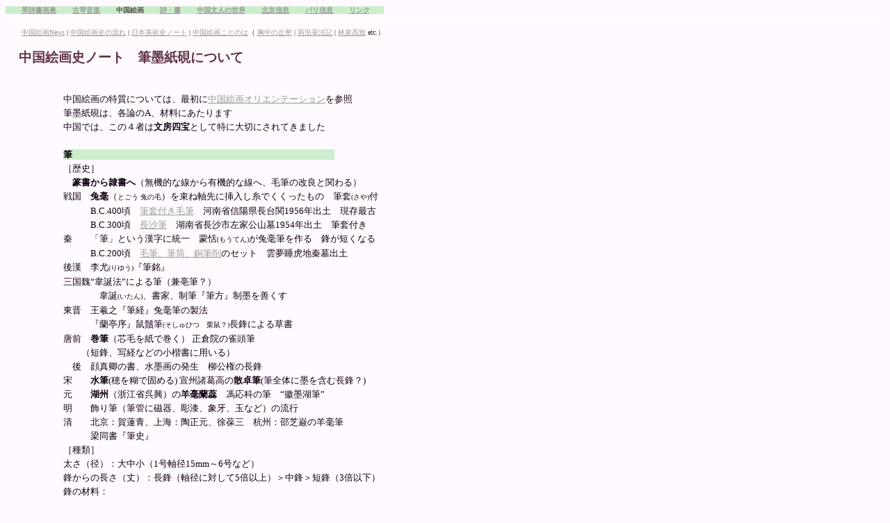

--- FILE ---
content_type: text/html
request_url: http://qsshc.mond.jp/cpaint/china15.html
body_size: 13239
content:
<HTML>
	<HEAD>
		<TITLE>中国絵画史ノート　中国絵画の材料　筆墨紙硯について</TITLE>
		<META http-equiv="Content-Type" content="text/html; charset=shift-jis">
		<META name="keywords" content="Chinese Painting　中国絵画　山水画　山水画論　中国美術の特質　漢　古代の宇宙観と生活観のイメージ　六朝　中国絵画の批評基準　「画の六法」　唐時代　盛唐　人物画の古典　呉道子　道釈人物画　山水の変　中唐の溌墨画家たち　水墨画の発生　五代　水墨山水画　花鳥画の発展　東アジアという視点　朝鮮韓国の彫刻、絵画　宋時代　山水画の古典　北宋山水画　郭煕　「林泉高致」　北宋花鳥画の革新　文人画の芽生え　徽宗と画院　水墨画のリアリズムの爛熟　南宋院体画　江南の自然との融合　牧谿　禅宗絵画　書をどう見るか　「書画一体」　中国絵画の特質　元時代　絵画の変　趙子昂　復古主義　元末四大家　文人画の成立　宋金元明の壁画　道釈人物画　明時代　浙派　呉派　逸格の系譜　徐渭　明末の変　董其昌　奇想の画家　清時代　清初　遺民画家　石涛　八大山人　正統派　王原祁　江南都市スクール　金陵派　新安派　山水画から花卉雑画　揚州八怪　海上派　上海という都市　近代　詩書画篆刻一体">
		<META name="description" content="中国絵画史ノート　中国絵画の材料　筆墨紙硯について　">
		<LINK rel="stylesheet" type="text/css" href="../qin-j.css">
        <STYLE type="text/css"> 
<!-- 
A:link { color: #999999 } 
A:visited { color: #996699 } 
A:active { color: #8FA691 } 
A:hover { color: gold } 
B { text-indent: ; width="100%"; background: #CCEECC; font-family: }
-->
		</STYLE>

<SCRIPT LANGUAGE="JavaScript">
var isNav4 = false;
var isIE4 = false;
if(document.layers) { isNav4 = true;
	} else if (document.all) {
	isIE4 = true;
};

function show1Yue() {
	if (isNav4) {
		document.layers['yiyue'].visibility = "show";
	} else if (isIE4) {
		yiyue.style.visibility = "visible";
	}
	else {
		document.location.hash = "yiyue";
	}
}
</SCRIPT>

	</HEAD>
	<BODY bgcolor="#FFFAFF" text="#262626" link="#544D4D" vlink="#A2AE66" alink="#8FA691">
<A NAME="top"></A>
		<FONT color="#544D4D" size="1">
			<B>　　
<a href="../index.html" 
TITLE="古琴をはじめ
中国文人の琴詩書画一體の世界にふれるサイトです" 
ALT="古琴をはじめ
中国文人の琴詩書画一體の世界にふれるサイトです">琴詩書画巣</a>　　
<a href="../cmusic.html" 
TITLE="古琴是中国文人創造的深宇宙
古琴News
古琴ことのは
古琴楽譜
古琴音楽日誌（MP3,AIF）
中国古琴行" 
ALT="古琴是中国文人創造的深宇宙
古琴News
古琴ことのは
古琴楽譜
古琴音楽日誌（MP3,AIF）
中国古琴行">古琴音楽</a>　　
<a 
 TITLE="中国絵画News
中国絵画ことのは
胸中の丘壑―中国山水画の構築性について―
郭煕　林泉高致
荊浩　筆法記" 
 ALT="中国絵画News
中国絵画ことのは
胸中の丘壑―中国山水画の構築性について―
郭煕　林泉高致
荊浩　筆法記" >中国絵画</a>　　
<a href="../cpoem.html" 
TITLE="全唐詩の琴詩　王維　李白
離騒　歸去来辞
旧詩" ALT="詩・書">詩・書</a>　　
<A href="../wenren.html" TITLE="琴詩書画巣について
陳鴻寿ってだれ？ 
文人とはなに？" 
ALT="琴詩書画巣について
陳鴻寿ってだれ？ 
文人とはなに？" >中国文人の世界</a>　　
<a href="../peking.html" 
TITLE="北京信息

1999年
国慶節の花火　黄秋園展　昆曲《牡丹亭》 etc.

2000年
北京の人工雪　管平湖の家　「沙塵暴」５度目の来襲
北京の桜・日本の桜　法海寺の明代壁画 etc.

6月台北小旅行

7月山西省古美術旅行
雲崗石窟　岩山寺の壁画 　五台山　平遥城　喬家大院　天龍山石窟 etc.

9月美術史系秋季考察旅行>
鄭州　鞏県石窟　洛陽　龍門石窟　永楽宮　西安　唐墓壁画　法門寺 etc." ALT="北京信息" >北京信息</a>　　
<a href="../paris.html" 
TITLE="パリ信息　沈黙の音楽" ALT="パリ信息　沈黙の音楽">パリ信息</a>　　
<a href="../link.html" 
TITLE="琴詩書画巣link
　古琴
　中国絵画
　詩書
　北京
　電脳
" ALT="琴詩書画巣link
　古琴
　中国絵画
　詩書
　北京
　電脳
">リンク</a>　　
			</B>
		</FONT>
		<HR color="#FFFFFF" width="100%">
<font size=-2>　　            
<a href="../cpaint.html"           
TITLE="Chinese Painting          
News! News! News!"            
ALT="Chinese Painting          
News! News! News!">          
中国絵画News</a> |   
<a  href="china.html" 
TITLE="中国絵画の歴史について一望します　  
建設中"    
ALT="中国絵画の歴史について一望します　  
建設中">  
中国絵画史の流れ</a> | 
<a href="../cpaint/nihon.html">
日本美術史ノート</a> |   
<a href="../cpaint/cpaint.html"   
TITLE="中国絵画についての論文や史料をお読みください"    
ALT="中国絵画についての論文や史料をお読みください">  
中国絵画ことのは</a>（  
<a href="../cpaint/cpaint.html"   
TITLE="中国山水画のキーワードである構築性についてのべます"    
ALT="中国山水画のキーワードである構築性についてのべます">  
胸中の丘壑</a> |   
<a href="../cpaint/cpaintbifa.html" 
TITLE="水墨画草創期の五代の山水画家荊浩の言葉を伝える貴重な山水画論"    
ALT="水墨画草創期の五代の山水画家荊浩の言葉を伝える貴重な山水画論">  
荊浩筆法記</a> |   
<a href="../cpaint/cpaintlin1.html"  
TITLE="北宋の大画家郭煕の言葉をまとめた必読の山水画論"    
ALT="北宋の大画家郭煕の言葉をまとめた必読の山水画論">  
林泉高致</a> etc.）
</font>
<br>
            
			<FONT color="#613347">          
				<H3>　中国絵画史ノート　筆墨紙硯について</H3>        
			</FONT>        
     
		<DIV id="Layer1" style="position: absolute; left: 91; top: 120; width: 500; height: 1000; z-index: 1">
<font size=2 color="#110011">     
<P class="clsMain">      
<A NAME="1"></A>     
中国絵画の特質については、最初に<a href="../cpaint/china1.html">中国絵画オリエンテーション</a>を参照<br>
筆墨紙硯は、各論のA、材料にあたります<br>
中国では、この４者は<strong>文房四宝</strong>として特に大切にされてきました<br>
<br>
<b>筆　　　　　　　　　　　　　　　　　　　　　　　　　　　　　</b><br>
［歴史］<br>
　<strong>篆書から隷書へ</strong>（無機的な線から有機的な線へ、毛筆の改良と関わる）<br>
戦国　<strong>兔毫</strong>（<font size=1>とごう 兔の毛</font>）を束ね軸先に挿入し糸でくくったもの　筆套<font size=1>(さや)</font>付<br>
　　　B.C.400頃　<a href="http://www.bsm.org.cn/article_pics/pic08/080429/02/image003.jpg" target="_blank">筆套付き毛筆</a>　河南省信陽県長台関1956年出土　現存最古<br>
　　　B.C.300頃　<a href="https://www.chnmuseum.cn/zp/zpml/kgfjp/202110/t20211027_251865.shtml" target="_blank">長沙筆</a>　湖南省長沙市左家公山墓1954年出土　筆套付き<br>
秦　　「筆」という漢字に統一　蒙恬<font size=1>(もうてん)</font>が兔毫筆を作る　鋒が短くなる<br>
　　　B.C.200頃　<a href="http://paper.people.com.cn/rmrbhwb/res/2017-07/11/07/rmrbhwb2017071107p33_b.jpg" target="_blank">毛筆、筆筒、銅筆削</a>のセット　雲夢睡虎地秦墓出土<br>
後漢　李尤<font size=1>(りゆう)</font>『筆銘』<br>
三国魏“韋誕法”による筆（兼亳筆？）<br>
　　　　韋誕<font size=1>(いたん)</font>、書家、制筆『筆方』制墨を善くす<br>
東晋　王羲之『筆経』兔毫筆の製法　<br>
　　　『蘭亭序』鼠鬚筆<font size=1>(そしゅひつ　栗鼠？)</font>長鋒による草書<br>
唐前　<strong>巻筆</strong>（芯毛を紙で巻く） 正倉院の雀頭筆<br>
　　（短鋒、写経などの小楷書に用いる）<br>
　後　顔真卿の書、水墨画の発生　柳公権の長鋒<br>
宋　　<strong>水筆</strong>(穂を糊で固める) 宣州諸葛高の<strong>散卓筆</strong>(筆全体に墨を含む長鋒？)<br>
元　　<strong>湖州</strong>（浙江省呉興）の<strong>羊毫蘭蕊</strong>　馮応科の筆　“徽墨湖筆”<br>
明　　飾り筆（筆管に磁器、彫漆、象牙、玉など）の流行<br>
清　　北京：賀蓮青、上海：陶正元、徐葆三　杭州：邵芝巌の羊毫筆<br>
　　　梁同書『筆史』<br>
［種類］<br>
太さ（径）：大中小（1号軸径15mm～6号など）<br>
鋒からの長さ（丈）：長鋒（軸径に対して5倍以上）＞中鋒＞短鋒（3倍以下）<br>
鋒の材料：<br>
　動物：山羊<font size=1>（羊毫）</font>、兔<font size=1>（紫毫）</font>、鼬<font size=1>（狼亳）</font>、猪、狸（狢<font size=1>むじな</font>)、狐、貂<font size=1>てん</font>、馬<br>
　　　　鹿（日本の<a href="http://www1.kcn.ne.jp/~shorindo/hinban/shousai/005.htm" target="_blank">山馬筆</a>は亜熱帯の山岳地帯にいる水鹿（山馬）の毛<br>
　　　　　　中国の山馬筆は馬と狢あるいは猪の混毛）、猫（玉筆、かな用）<br>
　　┌<strong>狼亳</strong>：鼬などの毛、かたい<br>
　　├<strong>兼亳</strong>：硬軟まぜたもの<br>
　　└<strong>羊亳</strong>：山羊の毛、柔らかい　細光鋒（紹興上虞の雄山羊の顎下の毛）<br>
　鳥　：鶏、孔雀<br>
　植物：<a href="http://www1.kcn.ne.jp/~shorindo/hinban/shousai/001.htm" target="_blank">竹</a>、柳、かずら、藁、草<br>
　人間：胎毛<br>
　人工：化学繊維<br>
形：柳葉筆（紡錘形）、提斗筆（管頭が太い大筆）、雀頭筆（蕪形）<br>
　特殊形　刷毛筆、禿筆、平筆、束筆など<br>

［執筆法］<br>
<table BORDER=1 COLS=4 WIDTH="100%" >
<tr>
<td><font size=2>時代</font></td>
<td><font size=2>握管法</font></td>
<td><font size=2>単鈎法(二指,三指)</font></td>
<td><font size=2>双鈎法（三指）</font></td>
<td><font size=2>五指執筆法</font></td>
</tr>
<tr>
<td><font size=2>漢</font></td>
<td><font size=2><A HREF="../cpaint/calli/1.jpeg" target="_blank"><IMG SRC="../cpaint/calli/1.jpeg" ALT="後漢　画像石　倉頡図　山東省 臨沂博物館" title="後漢　画像石　倉頡図　山東省 臨沂博物館" height=100></A></font></td>
<td><font size=2></font></td>
<td><font size=2></font></td>
<td><font size=2></font></td>
</tr>
<tr>
<td><font size=2>三国六朝</font></td>
<td><font size=2><A HREF="../cpoem/wanxizhi/302bi.jpg" target="_blank"><IMG SRC="../cpaint/calli/2b.jpeg" ALT="西晋302年長沙墓出土対書俑　
文官が筆を持ち簡牘に書く姿" title="西晋302年長沙墓出土対書俑　
文官が筆を持ち簡牘に書く姿" height=80></A>
</font></td>
<td><font size=2><A HREF="../cpaint/calli/2c2.jpg" target="_blank"><IMG SRC="../cpaint/calli/2c2.jpg" ALT="顧愷之　女史箴図巻" title="顧愷之　女史箴図巻" height=100></A></font></td>
<td><font size=2></font></td>
<td><font size=2></font></td>
</tr>
<tr>
<td><font size=2>唐</font></td>
<td><font size=2><A HREF="../cpaint/calli/3d.jpeg" target="_blank"><IMG SRC="../cpaint/calli/3d.jpeg" ALT="説法図　敦煌壁画 大英博物館" title="説法図　敦煌壁画 大英博物館" height=100></A></font></td>
<td><font size=2><A HREF="../cpaint/calli/3c.jpeg" target="_blank"><IMG SRC="../cpaint/calli/3c.jpeg" ALT="空海　執筆法" title="空海　執筆法" height=100></A><br clear=all>
伝 空海　執筆法</font></td>
<td><font size=2></font></td>
<td><font size=2>陸希声　五字法<br>
「&#25835;、押、鈎、格、&#25210;」『唐詩紀事』</font></td>
</tr>
<tr>
<td><font size=2>五代宋元</font></td>
<td><font size=2>
（生活、書写様式の変化<br>
　→机・椅子へ<br>
蘇軾<br>
「把筆無定法」『論書』）</font></td>
<td><font size=2><A HREF="../cpaint/calli/4a1.jpeg" target="_blank"><IMG SRC="../cpaint/calli/4a1.jpeg" ALT="霊芝大師像　日本 泉涌寺" title="霊芝大師像　日本 泉涌寺" height=100></A></font></td>
<td><font size=2><A HREF="../cpaint/calli/4d2.jpeg" target="_blank"><IMG SRC="../cpaint/calli/4d2.jpeg" ALT="地蔵十王図　日本 永源寺" title="地蔵十王図　日本 永源寺" height=100></A></font></td>
<td><font size=2>李煜　七字法<br>
「圧、鈎、&#25581;、&#25210;、拒、導、送」『書述』</font></td>
</tr>
<tr>
<td><font size=2>明</font></td>
<td><font size=2></font></td>
<td><font size=2><A HREF="../cpaint/calli/5c2.jpeg" target="_blank"><IMG SRC="../cpaint/calli/5c2.jpeg" ALT="項聖謨　自画像　翁万戈藏" title="項聖謨　自画像　翁万戈藏" height=100></A><br clear=all>
項聖謨</font></td>
<td><font size=2></font></td>
<td><font size=2></font></td>
</tr>
<tr>
<td><font size=2>清</font></td>
<td><font size=2></font></td>
<td><font size=2><A HREF="../cpaint/calli/6b.jpg" target="_blank"><IMG SRC="../cpaint/calli/6b.jpg" ALT="乾隆帝写字像　北京故&#23467;博物院" title="乾隆帝写字像　北京故&#23467;博物院" height=100></A><br clear=all>
乾隆帝</font></td>
<td><font size=2></font></td>
<td><font size=2></font></td>
</tr>
<tr>
<td><font size=2>現代</font></td>
<td><font size=2><A HREF="../cpaint/calli/7a.jpg" target="_blank"><IMG SRC="../cpaint/calli/7a.jpg" ALT="日下部鳴鶴　彦根城博物館蔵写真" title="日下部鳴鶴　彦根城博物館蔵照片" height=100></A><br clear=all>
日下部鳴鶴<br>
回腕執筆法</font></td>
<td><font size=2><A HREF="../cpaint/calli/7h1.jpeg" target="_blank"><IMG SRC="../cpaint/calli/7h1.jpeg" ALT="林散之" title="林散之" height=100></A><br clear=all>
林散之</font></td>
<td><font size=2><A HREF="../cpaint/calli/7k1.jpeg" target="_blank"><IMG SRC="../cpaint/calli/7k1.jpeg" ALT="沈尹黙" title="沈尹黙" height=100></A>
沈尹黙</font></td>
<td><font size=2><A HREF="../cpaint/calli/7c1.jpeg" target="_blank"><IMG SRC="../cpaint/calli/7c1.jpeg" ALT="羅振玉" title="羅振玉" height=100></A><br clear=all>
羅振玉</font></td>
</tr>
</table>

<br>
<b>墨　　　　　　　　　　　　　　　　　　　　　　　　　　　　　</b><br>
［歴史］<br>
殷　　甲骨文に墨書きしたものもある<br>
　　　（参照：安陽殷墟出土<a href="suiboku/d001.jpg" target="_blank">墨丸</a>?、陶片「<a href="suiboku/d018.jpg" target="_blank">祀</a>」）<br>
戦国　<strong>墨丸、石硯、研石</strong>の３点セット　雲夢睡虎地秦墓（湖北省）出土など<br>
漢　　戦国と同じく漆煙成分の多い墨丸と<a href="http://www.chnmuseum.cn/zp/zpml/kgfjp/202110/t20211028_251994.shtml" target="_blank">石硯</a>、<a href="http://www.chnmuseum.cn/zp/zpml/kgfjp/202110/t20211028_251993.shtml" target="_blank">石硯と研石</a><br>
　　　「尚書の令、僕、丞、郎に，<br>
　　　月に渝糜（<a href="http://www.chnmuseum.cn/zp/zpml/kgfjp/202110/t20211028_251995.shtml" target="_blank">&#38531;縻</a>）の大墨一枚、小墨一枚を賜う」（応劭『漢官儀』）<br>
　　　&#38531;縻：陝西省千陽県東の地名、日本のスミの古音か<br>
六朝　<strong>固形墨と石硯</strong>の２点セットへ<br>
唐　　正倉院墨<br>
五代　南唐中主　<strong>李廷珪墨</strong><br>
宋　　松煙墨から油煙墨へ　晁貫之『墨経』<strong>松煙墨</strong>の製法<br>
明　　油煙墨の流行　沈継孫『墨法集要』<strong>油煙墨</strong>の製法<br>
　　　製墨家　嘉靖：羅小華、汪中山<br>
　　　　　　　万歴：方于魯<a href="http://www.wul.waseda.ac.jp/kotenseki/html/chi03/chi03_03611/index.html" target="_blank">1589序</a>『<a href="https://archive.org/search.php?query=creator%3A%22%28%E6%98%8E%29%E6%96%B9%E4%BA%8E%E9%AD%AF%E6%92%B0%22" target="_blank">方氏墨譜</a>』、程君房<a href="http://www.wul.waseda.ac.jp/kotenseki/html/chi03/chi03_03565/" target="_blank">1605序</a>『<a href="https://archive.org/search.php?query=creator%3A%22%28%E6%98%8E%29%E7%A8%8B%E5%90%9B%E6%88%BF%E6%92%B0%22" target="_blank">程氏墨苑</a>』<br>
清　　曹素功、胡開文、汪近聖<br>
　　　安徽省歙県の製墨　曹素功製「鉄斎翁書画宝墨」<font size=1>油煙一〇一</font>（五石漆煙）<br>
［種類］<br>
<strong>松煙墨</strong>　松の煤　　　　　青墨（粒子が粗い）　今は良いものが少ない<br>
<strong>油煙墨</strong>　菜種油などの煤　茶墨（粒子が細かい）<br>
墨汁　　人工<strong>カーボン</strong>　　粒子が細かく均一　改良が進む<br>
┌中国　叩いて作る　膠弱い　墨の発色　　硬水（にじみにくい）<br>
└日本　練って作る　膠強い　膠のつや　　軟水（にじみやすい）<br>
<br>
<b>紙　　　　　　　　　　　　　　　　　　　　　　　　　　　　　</b><br>
［歴史］<br>
<strong>竹簡、木牘の時代</strong>：<br>
前漢　天水紙　2.6×5.6cm　甘粛省天水県前漢初期墓1986年出土<br>
　　　　　材料不明(麻紙？)　地図が描かれている　参考：<a href="http://www.chnmuseum.cn/zp/zpml/kgfjp/202110/t20211028_251991.shtml" target="_blank">扶風紙</a><br>
後漢　蔡侯紙　蔡倫が樹皮、麻、弊布<font size=1>ボロ</font>、魚網から紙を作る（製紙法の確立）<br>
<strong>竹簡、木牘から紙へ</strong>（王羲之の自在な書）：<br>
東晋　王羲之『蘭亭序』を蚕繭紙に書す<br>
唐　　<strong>樹皮紙</strong>、<strong>麻紙</strong>（→日本和紙の伝統製法へ）、竹紙<br>
五代　南唐中主の<strong>澄心堂紙</strong>（最高品質の加工紙）<br>
宋　　料紙（装飾した加工紙→日本平安の料紙へ）　倣古紙　<strong>竹紙</strong>の流行<br>
元　　文人画の台頭　半加工の生紙を好んで使用<br>
明　　箋紙（料紙）の流行　<strong>宣紙</strong>（安徽省）の台頭<br>
清　　宣紙の流行<br>
［種類］<br>
材料：麻、楮、三椏、雁皮（麻紙、楮紙、三椏紙、雁皮紙）　→日本の和紙へ<br>
　　　竹（竹紙　今の毛辺紙、白連もその一種）<br>
　　　檀皮（青檀樹の皮、青皮　宣紙の原料）<br>
厚さ：薄＜厚「貢品＜札花＜棉連＜単＜重、偽夾」<br>
　　　「単＜二層(双、夾)＜三層」（<font face="MingLiu">&#25581;</font>層、あい剥ぎが可能）<br>
大きさ：全紙　四尺70×138cm、五尺84×153cm、六尺97×180cm<br>
　　　　　　　半切35×135cm　尺八屏53×233cm など（数字は概数）<br>
加工：┌<strong>熟紙</strong>　　　加工紙　にじみにくい　参照：洋紙のサイジング<br>
　　　├半生半熟紙<br>
　　　└<strong>生紙</strong>　　　紙漉き後、乾燥したままのもの　にじみやすい<br>
［<strong>宣紙 Xuan paper</strong>］（日本では「画仙紙」、「本画仙」）<br>
定義：<font size=2 color=darkslateblue>採用産自&#28039;県境内及周辺地区的青檀皮(pteroceltis talavinowii Maxim)和沙田稻草，在利用&#28039;県独有的山泉水，按照伝統工芸経過特殊的伝統工芸配方，在厳密的技術監控下，在安徽省&#28039;県内以伝統工芸生産的具有潤墨和耐久等独特性能，供書画、&#35057;拓、水印等用途的高級芸術用紙。</font>（中国 <a href="http://www.gb688.cn/bzgk/gb/newGbInfo?hcno=2DE6E1700FFC8E4009345BB93C400A8F" target="_blank">国家標準</a>）<br>
産地：明　安徽省<strong>&#28039;県</strong>北赤灘、曹溪（現在は西小嶺に）<br>
原料：青檀樹皮＋稲藁　→混合比により「<strong>棉料</strong>＜<strong>浄皮</strong><font size=1>(檀皮多、じょうぶ)</font>＜特浄皮」<br>
（<strong>青檀</strong>は楡科、陝南の構(楮)に似る　冬季伐採、根を残せば３年後に伐採可）<br>
加工：民国以前　日光漂白　長期変色しない<br>
　　　現在　薬品漂白粉→たやすく変色　　…<a href="suiboku/senshiseizouhou.gif" target="_blank">宣紙製造法</a><font size=1>（下記陳･稲葉論文参照）</font><br>
┌中国　宣紙　きめ細かい　<br>
└日本　和紙　繊維が粗く不揃い<br>
<br>
<b>硯　　　　　　　　　　　　　　　　　　　　　　　　　　　　　</b><br>
［歴史］<br>
戦国秦　石硯、墨丸、研石のセット　雲夢睡虎地秦墓出土など<br>
前漢　　方硯の例：漆盒石硯　山東省臨沂市<a href="http://www.chnmuseum.cn/zp/zpml/kgfjp/202110/t20211028_251994.shtml" target="_blank">金雀山</a>前漢墓出土<br>
後漢　李尤『硯銘』<br>
六朝　瓦硯、陶硯の流行　風字硯、円面硯、三足硯などの形<br>
唐　　磁硯：辟雍硯（21獣足円硯）　例：<a href="http://www.chnmuseum.cn/zp/zpml/kgfjp/202111/t20211116_252269.shtml" target="_blank">白磁硯</a><br>
　　　　　　<strong>澄泥硯</strong>の流行<br>
　　　石硯：<strong>端溪硯</strong>（広東省肇慶）、<strong>歙州硯</strong>（江西省）の採掘始まる<br>
宋　　石硯の流行　米&#33470;『硯史』　端溪下巖旧坑の採掘<br>
　　　<strong>&#27950;河硯</strong>の盛行　例：<a href="https://www.dpm.org.cn/collection/studie/233225.html" target="_blank">&#27950;河石彫蘭亭集会図硯</a><br>
明　　万歴年間端溪水巖大西洞の採掘<br>
清　　蘇州呉派顧二娘などの作硯家<br>
［種類］<br>
材料：唐硯　和硯<br>
　陶硯、澄泥硯、端溪硯、歙州硯、&#27950;河緑石硯、松花江緑石硯、紅糸石硯など<br>
形：板硯、瓦硯、箕形硯、風字硯、円硯、三足硯<br>
　（宋代：円硯から方硯へ）太史硯、挿(抄)手硯、井字硯、蘭亭硯<br>
　（明代以降）神斧、金鐘、古鼎、古琴、鵞硯、猫硯、蝉形、瓜果、竹節、天然形など様々な変形硯<br>
中国四大名硯：<br>
［端硯］<br>
広東省高要県肇慶府の東、<strong>北嶺</strong>から西江沿い斧柯山一帯で産する<br>
<font size=2 color=seagreen>１．山坑北嶺系：</font>西江の北西20キロ、北嶺で採掘　「端石硯」<br>
<strong>宋坑</strong>　猪肝色、馬肝色、重く深みのある紫　枯淡の美　宋代より採掘　太史硯に多い　江戸では「紫石」と呼ばれた<br>
<strong>梅花坑</strong>　石眼が多い　硯材としては下級<br>
<strong>緑石坑</strong>　緑端（端溪緑石）を産出　蘭亭硯に多い　現代物は冴えない<br>
<font size=2 color=seagreen>２．山坑峡南系：</font>西江の南、斧柯山一帯で採掘　「端溪硯」<br>
<strong>坑仔巖</strong>　青紫に紅を帯びる　老坑に次ぐ良材<br>
<strong>麻子坑</strong>　端溪第二の有名坑　良材が出る<br>
<font size=2 color=seagreen>３．水坑：</font>峡南つまり西江の南、斧柯山下で採掘　明治以降日本に入る<br>
<strong>老坑</strong>「<strong>水巖</strong>」　藍紫色　大西洞など最高級硯材　華麗な美　明末清時代で大半、1970年代でほぼ採り尽して閉鎖　「端溪硯」<br>
石紋：主として老坑　下記の他に金・銀線、天青、黄龍紋など<br>
<table BORDER=1 COLS=4 WIDTH="100%" >
<tr>
<td><font size=2>冰紋</font></td>
<td><font size=2>青花</font></td>
<td><font size=2>蕉葉白</font></td>
<td><font size=2>魚脳凍</font></td>
<td><font size=2>火捺</font></td>
</tr>
<tr>
<td><font size=2><A HREF="../cpaint/qing/tankei1.jpg" target="_blank"><IMG SRC="../cpaint/qing/tankei1.jpg" ALT="端溪冰紋" title="端溪冰紋" height=100></A></font></td>
<td><font size=2><A HREF="../cpaint/qing/tankei2.jpg" target="_blank"><IMG SRC="../cpaint/qing/tankei2.jpg" ALT="端溪青花" title="端溪青花" height=100></A></font></td>
<td><font size=2><A HREF="../cpaint/qing/tankei3.jpg" target="_blank"><IMG SRC="../cpaint/qing/tankei3.jpg" ALT="端溪蕉葉白" title="端溪蕉葉白" height=100></A></font></td>
<td><font size=2><A HREF="../cpaint/qing/tankei4.jpg" target="_blank"><IMG SRC="../cpaint/qing/tankei4.jpg" ALT="端溪魚脳凍" title="端溪魚脳凍" height=100></A></font></td>
<td><font size=2><A HREF="../cpaint/qing/tankei5.jpg" target="_blank"><IMG SRC="../cpaint/qing/tankei5.jpg" ALT="端溪火捺" title="端溪火捺" height=100></A></font></td>
</tr>
</table>

石眼：赤鉄鉱、黄鉄鉱などの粒子による　一説に石蓮虫の化石<br>
［歙州硯］<br>
江西省&#23162;源から安徽省歙県龍尾山一帯で産する<br>
龍尾系の蒼黒　金暈<br>
［&#27950;河緑石硯］<br>
甘粛省臨&#27950;県&#27950;河で産したが宋代で途絶える　台北故宮のものが基準<br>
緑端（端溪緑石）を&#27950;河硯と誤っているものが多い<br>
［澄泥硯］<br>
焼成硯の一種、清代で途絶えたため製法不明　江蘇省<br>
現在の澄泥硯は蠖村石(わくそんせき)、霊巖石を材としており焼成ではない<br>

硯の美：形、年代、硯材、石声による鑑賞<br>
<br>
<br>
<P class="clsRuby">     
<b><font size=2>参考書</font></b><br>
<font size=2>
［概説］<br>
筆墨硯紙事典　天来書院編　2009年　初心者向け<br>
西林昭一、玉村霽山　文房具 ヴィジュアル書芸術全集10　雄山閣出版　1993年<br>
長尾雨山　中国書画話　筑摩書房　筑摩叢書27　1965年<br>
中田勇次郎　文房清玩1-5　二玄社（後、中田勇次郎全集に所収）　1961年<br>
［筆］<br>
梁同書1723-1815　筆史　高木壽穎による明治の再版、楊守敬序<br>
木村陽山　筆　大学堂書店　1975年<br>
小林勧掌　文房私宝　筆　高千穂書房　1997年<br>
公森仁、杜暁帆訳　三清書屋・筆　中華書局　2005年<br>
［墨］<br>
宇野雪村　古墨の知識と鑑賞　二玄社　1989年<br>
松井元泰　古梅園墨譜　古梅園15世松井淳次発行　1712年刊を1978年復刻<br>
古墨 徳川美術館蔵　徳川黎明会徳川美術館篇　しこうしゃ図書販売　1991年<br>
周紹良　蓄墨小言上・下　北京燕山出版社　1998年<br>
周紹良　清墨談叢　紫禁城出版社　2000年<br>
周紹良　曹素功制墨世家　北京古籍出版社　2003年<br>
呉昌綬　十六家墨説　中国書店<br>
陶湘　渉園墨萃　中国書店　1929年の復刻<br>
明 方于魯編、呉有祥整理　方氏墨譜　山東画報出版社　2004年<br>
明 程大約編　程氏墨苑4冊（首都図書館最善本23巻）　黄山書社　2009年<br>
文房四宝・筆墨　故宮博物院蔵文物珍品大系　張淑芬、楊玲　2005年<br>
葉恭綽、張絅伯、張子高、尹潤生　四家蔵墨図録　上海書店出版社　2006年<br>
趙正範　清墨鑑賞図譜　上海書店出版社　2006年<br>
［紙］<br>
潘吉星　中国製紙技術史　佐藤武敏訳　平凡社　1980年<br>
蒋玄怡　中国絵画材料史　上海書画出版社　1986年<br>
陳剛・稲葉政満　中国伝統書画紙の製造現状に関する調査報告<br>
　東京芸術大学美術学部紀要41号　2004年<br>
［硯］<br>
参考書：<br>
相浦紫瑞　端渓硯鑑定法　木耳社　1976年　墨池の彫琢から宋明清の時代鑑別<br>
呉蘭修、石川舜台訳　訳補端渓硯史　二玄社　1979年<br>
北畠雙耳・五鼎　観硯録　講談社　1984年　参考意見として<br>
井上研山編、中谷裕亮訳　端渓硯譜七種　二玄社　1990年<br>
呉蘭修　端渓硯史　中国書店　1992年　道光本の復刻<br>
馬丕緒　硯林&#x811E;録　中国書店　民國廿五年天津文嵐&#x7C03;印書局刊を1992年復刻<br>
端渓硯考集成　広陵古籍刻印社選編　江蘇古籍出版社　1999年<br>
紀昀　閲薇草堂硯譜　湖北美術出版　2002年　清・紀暁嵐の硯譜<br>
図録：<br>
古名硯1-5　<a href="http://www.suzuri.cn/topshow.asp" target="_blank">二玄社</a>　1974-6年　日本所蔵古硯の精髄<br>
　1,2端溪硯　3&#27950;河緑石硯　4歙州硯　5澄泥硯、諸硯<br>
中国の名硯　五島美術館　1977年<br>
北畠雙耳・釣石編　四君子庵硯譜　大胡九華　1974年<br>
鳥羽石隠　和漢硯譜　三冊　寛政九年1797　<a href="http://www.dh-jac.net/db1/books/results.php?f3=%E5%92%8C%E6%BC%A2%E7%A1%AF%E8%AD%9C" target="_blank">立命大学図書館本</a><br>
湯川玄洋　精華硯譜　二冊　博文堂　大正七年<br>
井上恒一　百友硯譜二巻、晩翠軒　大正十一年<br>
谷上隆介　宝硯斎硯譜三巻、大正十二-十四年<br>
古名硯　国立博物館　昭和二六年<br>
毎日展研譜　毎日新聞社　昭和四四年<br>
蘭千山館名硯目録　国立故宮博物院編輯委員会　国立故宮博物院　1987年<br>
紫石凝英:歴代端硯藝術　香港中文大學文物館　1991年　廣&#8203;東&#8203;省&#8203;博&#8203;物&#8203;館蔵硯<br>
西清硯譜古硯特展　国立故宮博物院編輯委員会　<a href="http://www.suzuri.cn/topshow2.asp" target="_blank">国立故宮博物院</a>　1997年<br>
　1978年編纂『西清硯譜』収録240点から95点<br>
楠文夫　硯台(イエンタイ)―中国の硯　<a href="http://www.suzuri.cn/topshow3.asp" target="_blank">美術出版社</a>　1998年<br>
文房四宝・硯紙　故宮博物院蔵文物珍品大系　張淑芬　2005年<br>
中華古硯譜　<a href="http://www.suzuri.cn/topshow1.asp" target="_blank">北京工芸美術出版社</a>　2005年　天津博物館蔵硯のカラー図版<br>
天津市芸術博物館蔵硯　文物出版社　1979年　中国国内蔵古硯の優品<br>
<br>
</font>
<b><font size=2>参考サイト</font></b><br>
<font size=2>
［墨］<br>
<a href="http://kobaien.jp/" target="_blank">古梅園</a>　奈良県奈良市椿井町7　奈良墨の老舗、建物は国の登録文化財<br>
<a href="http://www.boku-undo.co.jp/" target="_blank">墨雲堂</a>　奈良墨の老舗<br>
<a href="http://www.kuretake.co.jp/" target="_blank">呉竹精昇堂</a>　奈良墨の老舗<br>
<a href="http://www.sousokou.jp/" target="_blank">墨と硯と紙と筆</a>　徽州曹素功芸粟斎のブログ<br>
［紙］<br>
<a href="http://www.hongxingxuanpaper.com.cn/" target="_blank">紅星牌宣紙</a>　中国安徽省の宣紙の大手メーカー<br>
<a href="http://web.archive.org/web/20070624062557/www.wangliuji.com/index.htm" target="_blank">汪六吉</a>　安徽省涇県晏公鎮にある宣紙のメーカー<br>
<a href="http://www.wangtonghe.com.cn/" target="_blank">汪同和</a>　安徽省涇県涇川鎮にある宣紙のメーカー<br>
<a href="http://www.ozuwashi.net/" target="_blank">小津和紙博物舗</a>　日本橋にある和紙の老舗、和紙の史料館がある<br>
<a href="http://www.haibara.co.jp/" target="_blank">はいばら</a>　日本橋にある和紙の老舗、榛原の雁皮紙<br>
<a href="http://www.papermuseum.jp/" target="_blank">紙の博物館</a>　王子にある紙の博物館のサイト<br>
<a href="http://wagamido.jp/" target="_blank">和紙のわがみ堂</a>　文京区白山にある店、和紙の詳しい紹介<br>
［筆硯］<br>
台北故宮博物院の硯展　2001年<a href="https://web.archive.org/web/20010208081916/http://www.npm.gov.tw/exhbition/cink0003/ink_c2.htm" target="_blank">《西清硯譜》古硯特展</a>　2004年<a href="http://www.npm.gov.tw/exh94/inkstone/" target="_blank">松花石硯展</a><br>
　珍玩の項　<a href="https://theme.npm.edu.tw/selection/Article.aspx?sNo=04001030" target="_blank">明　端石雲龍九九硯</a><br>
北京故宮博物院<a href="https://www.dpm.org.cn/collections/search.html?times=&types=990902&category_id=268&grades=&names=" target="_blank">蔵品検索</a>　　「文房用品」を検索　硯83面余<br>
天津博物館の蔵硯4面　<a href="https://www.tjbwg.com/cn/collection.aspx?TypeId=10934" target="_blank">文房用具</a>　<br>
北京・首都博物館の蔵硯53面　<a href="http://www.capitalmuseum.org.cn/jpdc/ww.htm" target="_blank">文玩</a>　<br>
広東省博物館の硯展　2010年<a href="https://www.gdmuseum.com/cn/col9/750" target="_blank">紫石凝英―端硯芸術展覧</a>　2012年<a href="http://www.gdmuseum.com/zl/zsfl/zc.html" target="_blank">現代端硯精品展</a><br>

<a href="https://kknews.cc/zh-my/culture/arjom5x.html" target="_blank">毛筆的前世今生</a>　中国の筆の成立ちの図解<br>
<a href="http://www.minase.co.jp/" target="_blank">みなせ筆本舗</a>　兵庫有馬筆のメーカー、中国と日本の筆の違いについて<br>
　<a href="http://www.portnet.ne.jp/~yamako/tankei/index.htm" target="_blank">端渓</a>　端溪硯の歴史・現状など<br>
<a href="https://web.archive.org/web/20160827115424/http://www.asahi-creative.com/suzuri/" target="_blank">中国の名硯</a>　楠文夫硯の資料室の案内<br>
<a href="http://www.suzuri.cn/appreciate.htm" target="_blank">古硯鑑賞</a>　<a href="https://web.archive.org/web/20090710053903/http://www.suzuri.cn/duanyan01.htm" target="_blank">華夏名硯網</a>より以下の書籍の図版<br>
『古名硯』『天津市藝術博物館藏硯』『西清硯譜』『硯台』『東京精華硯譜』<br>
</font>
<b><font size=2>画材店</font></b><br>
<font size=2>
<a href="http://www.kyukyodo.co.jp/" target="_blank">鳩居堂</a>　中央区銀座5-7-4　京都の老舗<br>
<a href="http://kiya.ehoh.net/" target="_blank">喜屋</a>　　文京区湯島3-44-8　張大千愛用の画材<br>
<a href="http://gyokusen-do.jp/" target="＿blank">玉川堂</a>　千代田区神田神保町3-3　張大千愛用の筆<br>
<a href="http://www2.gol.com/users/tokuouken/" target="_blank">得応軒</a>　千代田区神田淡路町2-1　谷中店：谷中1-1-22　日本画材の老舗<br>
<a href="http://jimbou.info/town/ab/ab0094.html" target="_blank">清雅堂</a>　千代田区神田須田町1-14　書道用具店（2016年閉店）<br>
<a href="http://www.santaken.com/" target="_blank">三多軒</a>　千代田区西神田2-2-3　書道用具店<br>
<a href="http://www.eihousai.com/" target="_blank">栄豊斎</a>　千代田区神田小川1-10　中国ものを多く扱う書道用具店<br>
<a href="http://houkendo.co.jp/" target="_blank">宝研堂</a>　台東区寿4-1-11　硯を中心とした書道用具の老舗<br>
<a href="http://kensha.g1.xrea.com/" target="_blank">冨美堂</a>　千代田区有楽町2-10-1 東京交通会館地下一階　良質な硯の専門店<br>
<a href="https://suisyodo.weebly.com/" target="_blank">翠祥堂</a>　渋谷区恵比寿西2-8-4　かな書用料紙の専門店　東京都墨田区石原1-14-5へ移転<br>
<a href="http://papernao.com/" target="_blank">紙舗直</a>　文京区白山4-37-28　坂本直昭の和紙の店、和紙自体が作品<br>
<a href="https://pigment.tokyo/" target="_blank">PIGMENT</a>　品川区東品川2-5&#8722;5　隈研吾デザインの伝統画材ラボ　<a href="https://www.terrada.co.jp/" target="_blank">寺田倉庫</a>運営<br>
<a href="http://www.kywa.jp/" target="_blank">キョー和</a>　本店：新宿区百人町2-21-23　中国書道用品ディスカウントの店<br>
海外：<br>
博印堂　上海市福州路280　良質な筆　店主の趙正範は墨の権威<br>
<a href="http://www.topline88.com/" target="_blank">恵風堂</a>　麗水店：台北市和平東路一段123號　書道具<br>
　　　　宣紙圖書部：台北市和平東路一段121號B1　麗水店地下　紙、書籍<br>
<a href="https://www.taipeinavi.com/shop/149/" target="_blank">勝大荘</a>　台北市忠孝西路一段25、27號（大荘筆墨中心　重慶南路1段133号）<br>

<br> 
<br>
</font>
</FONT>  
<br>                
<br>                
<P ALIGN=Right>  
<FONT SIZE=2>  
<a href="china15.html#top" STYLE="text-decoration:none">TOP△</a><br>  
</FONT>  
</P>  
<BR>  
<BR>  
			<FONT color="#613347" size="1">　中国絵画の材料　筆墨紙硯について　　　2002.10.2作成　  
    
<SCRIPT language="JavaScript">     
<!--     
document.write('更新: ', document.lastModified);     
     
//-->     
</SCRIPT>     
     
			</FONT>    
				<BR>    
				<BR>    
			<FONT color="#544D4D" size="1">  
					<A href="../index.html">琴詩書画巣</A>    
					<B> |</B>     
					<A href="../cmusic.html">古琴の調べ</A> |      
					<A href="../cpaint.html">中国絵画</A> |     
					<A href="../cpoem.html">詩・書</A> |     
					<A href="../wenren.html">中国文人の世界</A> |     
					<A href="../peking.html">北京信息</A> |     
					<A href="../paris.html">パリ信息</A> |     
					<A href="../link.html">リンク</A>    
			</FONT>    
		</DIV>    
	</BODY>    
</HTML>

--- FILE ---
content_type: text/css
request_url: http://qsshc.mond.jp/qin-j.css
body_size: 219
content:
H1{font-family:MS Mincho,ＭＳ 明朝,平成明朝,宋体,MS Song,Song,AGaramond,Book Antiqua; line-height:110%}
H2{font-family:MS Mincho,ＭＳ 明朝,平成明朝,宋体,MS Song,Song,AGaramond,Book Antiqua; line-height:110%}
H3{font-family:MS Mincho,ＭＳ 明朝,平成明朝,宋体,MS Song,Song,,AGaramond,Book Antiqua; line-height:110%}
H4{font-family:MS Mincho,ＭＳ 明朝,平成明朝,宋体,MS Song,Song,AGaramond,Book Antiqua; line-height:110%}
H5{font-family:MS Mincho,ＭＳ 明朝,平成明朝,宋体,MS Song,Song,AGaramond,Book Antiqua; line-height:110%}
H6{font-family:MS Mincho,ＭＳ 明朝,平成明朝,宋体,MS Song,Song,AGaramond,Book Antiqua; line-height:110%}
.clsRuby    {font-family:MS Mincho,ＭＳ 明朝,平成明朝,宋体,MS Song,Song,AGaramond,Book Antiqua; font size="12"; line-height:130%}
.clsMain    {font-family:MS Mincho,MingLiu,ＭＳ 明朝,平成明朝,宋体,MS Song,Song,AGaramond,Book Antiqua; line-height:160%}
STYLE="text-decoration:none"
